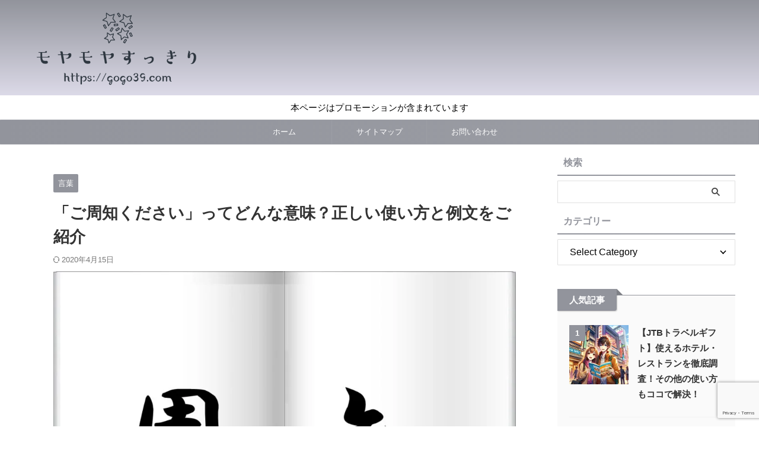

--- FILE ---
content_type: text/html; charset=utf-8
request_url: https://www.google.com/recaptcha/api2/anchor?ar=1&k=6LeZppMpAAAAAB6gCi4NWEoXELs5T5NoWVmddSPX&co=aHR0cHM6Ly9nb2dvMzkuY29tOjQ0Mw..&hl=en&v=PoyoqOPhxBO7pBk68S4YbpHZ&size=invisible&anchor-ms=20000&execute-ms=30000&cb=jox14qnzsuop
body_size: 48608
content:
<!DOCTYPE HTML><html dir="ltr" lang="en"><head><meta http-equiv="Content-Type" content="text/html; charset=UTF-8">
<meta http-equiv="X-UA-Compatible" content="IE=edge">
<title>reCAPTCHA</title>
<style type="text/css">
/* cyrillic-ext */
@font-face {
  font-family: 'Roboto';
  font-style: normal;
  font-weight: 400;
  font-stretch: 100%;
  src: url(//fonts.gstatic.com/s/roboto/v48/KFO7CnqEu92Fr1ME7kSn66aGLdTylUAMa3GUBHMdazTgWw.woff2) format('woff2');
  unicode-range: U+0460-052F, U+1C80-1C8A, U+20B4, U+2DE0-2DFF, U+A640-A69F, U+FE2E-FE2F;
}
/* cyrillic */
@font-face {
  font-family: 'Roboto';
  font-style: normal;
  font-weight: 400;
  font-stretch: 100%;
  src: url(//fonts.gstatic.com/s/roboto/v48/KFO7CnqEu92Fr1ME7kSn66aGLdTylUAMa3iUBHMdazTgWw.woff2) format('woff2');
  unicode-range: U+0301, U+0400-045F, U+0490-0491, U+04B0-04B1, U+2116;
}
/* greek-ext */
@font-face {
  font-family: 'Roboto';
  font-style: normal;
  font-weight: 400;
  font-stretch: 100%;
  src: url(//fonts.gstatic.com/s/roboto/v48/KFO7CnqEu92Fr1ME7kSn66aGLdTylUAMa3CUBHMdazTgWw.woff2) format('woff2');
  unicode-range: U+1F00-1FFF;
}
/* greek */
@font-face {
  font-family: 'Roboto';
  font-style: normal;
  font-weight: 400;
  font-stretch: 100%;
  src: url(//fonts.gstatic.com/s/roboto/v48/KFO7CnqEu92Fr1ME7kSn66aGLdTylUAMa3-UBHMdazTgWw.woff2) format('woff2');
  unicode-range: U+0370-0377, U+037A-037F, U+0384-038A, U+038C, U+038E-03A1, U+03A3-03FF;
}
/* math */
@font-face {
  font-family: 'Roboto';
  font-style: normal;
  font-weight: 400;
  font-stretch: 100%;
  src: url(//fonts.gstatic.com/s/roboto/v48/KFO7CnqEu92Fr1ME7kSn66aGLdTylUAMawCUBHMdazTgWw.woff2) format('woff2');
  unicode-range: U+0302-0303, U+0305, U+0307-0308, U+0310, U+0312, U+0315, U+031A, U+0326-0327, U+032C, U+032F-0330, U+0332-0333, U+0338, U+033A, U+0346, U+034D, U+0391-03A1, U+03A3-03A9, U+03B1-03C9, U+03D1, U+03D5-03D6, U+03F0-03F1, U+03F4-03F5, U+2016-2017, U+2034-2038, U+203C, U+2040, U+2043, U+2047, U+2050, U+2057, U+205F, U+2070-2071, U+2074-208E, U+2090-209C, U+20D0-20DC, U+20E1, U+20E5-20EF, U+2100-2112, U+2114-2115, U+2117-2121, U+2123-214F, U+2190, U+2192, U+2194-21AE, U+21B0-21E5, U+21F1-21F2, U+21F4-2211, U+2213-2214, U+2216-22FF, U+2308-230B, U+2310, U+2319, U+231C-2321, U+2336-237A, U+237C, U+2395, U+239B-23B7, U+23D0, U+23DC-23E1, U+2474-2475, U+25AF, U+25B3, U+25B7, U+25BD, U+25C1, U+25CA, U+25CC, U+25FB, U+266D-266F, U+27C0-27FF, U+2900-2AFF, U+2B0E-2B11, U+2B30-2B4C, U+2BFE, U+3030, U+FF5B, U+FF5D, U+1D400-1D7FF, U+1EE00-1EEFF;
}
/* symbols */
@font-face {
  font-family: 'Roboto';
  font-style: normal;
  font-weight: 400;
  font-stretch: 100%;
  src: url(//fonts.gstatic.com/s/roboto/v48/KFO7CnqEu92Fr1ME7kSn66aGLdTylUAMaxKUBHMdazTgWw.woff2) format('woff2');
  unicode-range: U+0001-000C, U+000E-001F, U+007F-009F, U+20DD-20E0, U+20E2-20E4, U+2150-218F, U+2190, U+2192, U+2194-2199, U+21AF, U+21E6-21F0, U+21F3, U+2218-2219, U+2299, U+22C4-22C6, U+2300-243F, U+2440-244A, U+2460-24FF, U+25A0-27BF, U+2800-28FF, U+2921-2922, U+2981, U+29BF, U+29EB, U+2B00-2BFF, U+4DC0-4DFF, U+FFF9-FFFB, U+10140-1018E, U+10190-1019C, U+101A0, U+101D0-101FD, U+102E0-102FB, U+10E60-10E7E, U+1D2C0-1D2D3, U+1D2E0-1D37F, U+1F000-1F0FF, U+1F100-1F1AD, U+1F1E6-1F1FF, U+1F30D-1F30F, U+1F315, U+1F31C, U+1F31E, U+1F320-1F32C, U+1F336, U+1F378, U+1F37D, U+1F382, U+1F393-1F39F, U+1F3A7-1F3A8, U+1F3AC-1F3AF, U+1F3C2, U+1F3C4-1F3C6, U+1F3CA-1F3CE, U+1F3D4-1F3E0, U+1F3ED, U+1F3F1-1F3F3, U+1F3F5-1F3F7, U+1F408, U+1F415, U+1F41F, U+1F426, U+1F43F, U+1F441-1F442, U+1F444, U+1F446-1F449, U+1F44C-1F44E, U+1F453, U+1F46A, U+1F47D, U+1F4A3, U+1F4B0, U+1F4B3, U+1F4B9, U+1F4BB, U+1F4BF, U+1F4C8-1F4CB, U+1F4D6, U+1F4DA, U+1F4DF, U+1F4E3-1F4E6, U+1F4EA-1F4ED, U+1F4F7, U+1F4F9-1F4FB, U+1F4FD-1F4FE, U+1F503, U+1F507-1F50B, U+1F50D, U+1F512-1F513, U+1F53E-1F54A, U+1F54F-1F5FA, U+1F610, U+1F650-1F67F, U+1F687, U+1F68D, U+1F691, U+1F694, U+1F698, U+1F6AD, U+1F6B2, U+1F6B9-1F6BA, U+1F6BC, U+1F6C6-1F6CF, U+1F6D3-1F6D7, U+1F6E0-1F6EA, U+1F6F0-1F6F3, U+1F6F7-1F6FC, U+1F700-1F7FF, U+1F800-1F80B, U+1F810-1F847, U+1F850-1F859, U+1F860-1F887, U+1F890-1F8AD, U+1F8B0-1F8BB, U+1F8C0-1F8C1, U+1F900-1F90B, U+1F93B, U+1F946, U+1F984, U+1F996, U+1F9E9, U+1FA00-1FA6F, U+1FA70-1FA7C, U+1FA80-1FA89, U+1FA8F-1FAC6, U+1FACE-1FADC, U+1FADF-1FAE9, U+1FAF0-1FAF8, U+1FB00-1FBFF;
}
/* vietnamese */
@font-face {
  font-family: 'Roboto';
  font-style: normal;
  font-weight: 400;
  font-stretch: 100%;
  src: url(//fonts.gstatic.com/s/roboto/v48/KFO7CnqEu92Fr1ME7kSn66aGLdTylUAMa3OUBHMdazTgWw.woff2) format('woff2');
  unicode-range: U+0102-0103, U+0110-0111, U+0128-0129, U+0168-0169, U+01A0-01A1, U+01AF-01B0, U+0300-0301, U+0303-0304, U+0308-0309, U+0323, U+0329, U+1EA0-1EF9, U+20AB;
}
/* latin-ext */
@font-face {
  font-family: 'Roboto';
  font-style: normal;
  font-weight: 400;
  font-stretch: 100%;
  src: url(//fonts.gstatic.com/s/roboto/v48/KFO7CnqEu92Fr1ME7kSn66aGLdTylUAMa3KUBHMdazTgWw.woff2) format('woff2');
  unicode-range: U+0100-02BA, U+02BD-02C5, U+02C7-02CC, U+02CE-02D7, U+02DD-02FF, U+0304, U+0308, U+0329, U+1D00-1DBF, U+1E00-1E9F, U+1EF2-1EFF, U+2020, U+20A0-20AB, U+20AD-20C0, U+2113, U+2C60-2C7F, U+A720-A7FF;
}
/* latin */
@font-face {
  font-family: 'Roboto';
  font-style: normal;
  font-weight: 400;
  font-stretch: 100%;
  src: url(//fonts.gstatic.com/s/roboto/v48/KFO7CnqEu92Fr1ME7kSn66aGLdTylUAMa3yUBHMdazQ.woff2) format('woff2');
  unicode-range: U+0000-00FF, U+0131, U+0152-0153, U+02BB-02BC, U+02C6, U+02DA, U+02DC, U+0304, U+0308, U+0329, U+2000-206F, U+20AC, U+2122, U+2191, U+2193, U+2212, U+2215, U+FEFF, U+FFFD;
}
/* cyrillic-ext */
@font-face {
  font-family: 'Roboto';
  font-style: normal;
  font-weight: 500;
  font-stretch: 100%;
  src: url(//fonts.gstatic.com/s/roboto/v48/KFO7CnqEu92Fr1ME7kSn66aGLdTylUAMa3GUBHMdazTgWw.woff2) format('woff2');
  unicode-range: U+0460-052F, U+1C80-1C8A, U+20B4, U+2DE0-2DFF, U+A640-A69F, U+FE2E-FE2F;
}
/* cyrillic */
@font-face {
  font-family: 'Roboto';
  font-style: normal;
  font-weight: 500;
  font-stretch: 100%;
  src: url(//fonts.gstatic.com/s/roboto/v48/KFO7CnqEu92Fr1ME7kSn66aGLdTylUAMa3iUBHMdazTgWw.woff2) format('woff2');
  unicode-range: U+0301, U+0400-045F, U+0490-0491, U+04B0-04B1, U+2116;
}
/* greek-ext */
@font-face {
  font-family: 'Roboto';
  font-style: normal;
  font-weight: 500;
  font-stretch: 100%;
  src: url(//fonts.gstatic.com/s/roboto/v48/KFO7CnqEu92Fr1ME7kSn66aGLdTylUAMa3CUBHMdazTgWw.woff2) format('woff2');
  unicode-range: U+1F00-1FFF;
}
/* greek */
@font-face {
  font-family: 'Roboto';
  font-style: normal;
  font-weight: 500;
  font-stretch: 100%;
  src: url(//fonts.gstatic.com/s/roboto/v48/KFO7CnqEu92Fr1ME7kSn66aGLdTylUAMa3-UBHMdazTgWw.woff2) format('woff2');
  unicode-range: U+0370-0377, U+037A-037F, U+0384-038A, U+038C, U+038E-03A1, U+03A3-03FF;
}
/* math */
@font-face {
  font-family: 'Roboto';
  font-style: normal;
  font-weight: 500;
  font-stretch: 100%;
  src: url(//fonts.gstatic.com/s/roboto/v48/KFO7CnqEu92Fr1ME7kSn66aGLdTylUAMawCUBHMdazTgWw.woff2) format('woff2');
  unicode-range: U+0302-0303, U+0305, U+0307-0308, U+0310, U+0312, U+0315, U+031A, U+0326-0327, U+032C, U+032F-0330, U+0332-0333, U+0338, U+033A, U+0346, U+034D, U+0391-03A1, U+03A3-03A9, U+03B1-03C9, U+03D1, U+03D5-03D6, U+03F0-03F1, U+03F4-03F5, U+2016-2017, U+2034-2038, U+203C, U+2040, U+2043, U+2047, U+2050, U+2057, U+205F, U+2070-2071, U+2074-208E, U+2090-209C, U+20D0-20DC, U+20E1, U+20E5-20EF, U+2100-2112, U+2114-2115, U+2117-2121, U+2123-214F, U+2190, U+2192, U+2194-21AE, U+21B0-21E5, U+21F1-21F2, U+21F4-2211, U+2213-2214, U+2216-22FF, U+2308-230B, U+2310, U+2319, U+231C-2321, U+2336-237A, U+237C, U+2395, U+239B-23B7, U+23D0, U+23DC-23E1, U+2474-2475, U+25AF, U+25B3, U+25B7, U+25BD, U+25C1, U+25CA, U+25CC, U+25FB, U+266D-266F, U+27C0-27FF, U+2900-2AFF, U+2B0E-2B11, U+2B30-2B4C, U+2BFE, U+3030, U+FF5B, U+FF5D, U+1D400-1D7FF, U+1EE00-1EEFF;
}
/* symbols */
@font-face {
  font-family: 'Roboto';
  font-style: normal;
  font-weight: 500;
  font-stretch: 100%;
  src: url(//fonts.gstatic.com/s/roboto/v48/KFO7CnqEu92Fr1ME7kSn66aGLdTylUAMaxKUBHMdazTgWw.woff2) format('woff2');
  unicode-range: U+0001-000C, U+000E-001F, U+007F-009F, U+20DD-20E0, U+20E2-20E4, U+2150-218F, U+2190, U+2192, U+2194-2199, U+21AF, U+21E6-21F0, U+21F3, U+2218-2219, U+2299, U+22C4-22C6, U+2300-243F, U+2440-244A, U+2460-24FF, U+25A0-27BF, U+2800-28FF, U+2921-2922, U+2981, U+29BF, U+29EB, U+2B00-2BFF, U+4DC0-4DFF, U+FFF9-FFFB, U+10140-1018E, U+10190-1019C, U+101A0, U+101D0-101FD, U+102E0-102FB, U+10E60-10E7E, U+1D2C0-1D2D3, U+1D2E0-1D37F, U+1F000-1F0FF, U+1F100-1F1AD, U+1F1E6-1F1FF, U+1F30D-1F30F, U+1F315, U+1F31C, U+1F31E, U+1F320-1F32C, U+1F336, U+1F378, U+1F37D, U+1F382, U+1F393-1F39F, U+1F3A7-1F3A8, U+1F3AC-1F3AF, U+1F3C2, U+1F3C4-1F3C6, U+1F3CA-1F3CE, U+1F3D4-1F3E0, U+1F3ED, U+1F3F1-1F3F3, U+1F3F5-1F3F7, U+1F408, U+1F415, U+1F41F, U+1F426, U+1F43F, U+1F441-1F442, U+1F444, U+1F446-1F449, U+1F44C-1F44E, U+1F453, U+1F46A, U+1F47D, U+1F4A3, U+1F4B0, U+1F4B3, U+1F4B9, U+1F4BB, U+1F4BF, U+1F4C8-1F4CB, U+1F4D6, U+1F4DA, U+1F4DF, U+1F4E3-1F4E6, U+1F4EA-1F4ED, U+1F4F7, U+1F4F9-1F4FB, U+1F4FD-1F4FE, U+1F503, U+1F507-1F50B, U+1F50D, U+1F512-1F513, U+1F53E-1F54A, U+1F54F-1F5FA, U+1F610, U+1F650-1F67F, U+1F687, U+1F68D, U+1F691, U+1F694, U+1F698, U+1F6AD, U+1F6B2, U+1F6B9-1F6BA, U+1F6BC, U+1F6C6-1F6CF, U+1F6D3-1F6D7, U+1F6E0-1F6EA, U+1F6F0-1F6F3, U+1F6F7-1F6FC, U+1F700-1F7FF, U+1F800-1F80B, U+1F810-1F847, U+1F850-1F859, U+1F860-1F887, U+1F890-1F8AD, U+1F8B0-1F8BB, U+1F8C0-1F8C1, U+1F900-1F90B, U+1F93B, U+1F946, U+1F984, U+1F996, U+1F9E9, U+1FA00-1FA6F, U+1FA70-1FA7C, U+1FA80-1FA89, U+1FA8F-1FAC6, U+1FACE-1FADC, U+1FADF-1FAE9, U+1FAF0-1FAF8, U+1FB00-1FBFF;
}
/* vietnamese */
@font-face {
  font-family: 'Roboto';
  font-style: normal;
  font-weight: 500;
  font-stretch: 100%;
  src: url(//fonts.gstatic.com/s/roboto/v48/KFO7CnqEu92Fr1ME7kSn66aGLdTylUAMa3OUBHMdazTgWw.woff2) format('woff2');
  unicode-range: U+0102-0103, U+0110-0111, U+0128-0129, U+0168-0169, U+01A0-01A1, U+01AF-01B0, U+0300-0301, U+0303-0304, U+0308-0309, U+0323, U+0329, U+1EA0-1EF9, U+20AB;
}
/* latin-ext */
@font-face {
  font-family: 'Roboto';
  font-style: normal;
  font-weight: 500;
  font-stretch: 100%;
  src: url(//fonts.gstatic.com/s/roboto/v48/KFO7CnqEu92Fr1ME7kSn66aGLdTylUAMa3KUBHMdazTgWw.woff2) format('woff2');
  unicode-range: U+0100-02BA, U+02BD-02C5, U+02C7-02CC, U+02CE-02D7, U+02DD-02FF, U+0304, U+0308, U+0329, U+1D00-1DBF, U+1E00-1E9F, U+1EF2-1EFF, U+2020, U+20A0-20AB, U+20AD-20C0, U+2113, U+2C60-2C7F, U+A720-A7FF;
}
/* latin */
@font-face {
  font-family: 'Roboto';
  font-style: normal;
  font-weight: 500;
  font-stretch: 100%;
  src: url(//fonts.gstatic.com/s/roboto/v48/KFO7CnqEu92Fr1ME7kSn66aGLdTylUAMa3yUBHMdazQ.woff2) format('woff2');
  unicode-range: U+0000-00FF, U+0131, U+0152-0153, U+02BB-02BC, U+02C6, U+02DA, U+02DC, U+0304, U+0308, U+0329, U+2000-206F, U+20AC, U+2122, U+2191, U+2193, U+2212, U+2215, U+FEFF, U+FFFD;
}
/* cyrillic-ext */
@font-face {
  font-family: 'Roboto';
  font-style: normal;
  font-weight: 900;
  font-stretch: 100%;
  src: url(//fonts.gstatic.com/s/roboto/v48/KFO7CnqEu92Fr1ME7kSn66aGLdTylUAMa3GUBHMdazTgWw.woff2) format('woff2');
  unicode-range: U+0460-052F, U+1C80-1C8A, U+20B4, U+2DE0-2DFF, U+A640-A69F, U+FE2E-FE2F;
}
/* cyrillic */
@font-face {
  font-family: 'Roboto';
  font-style: normal;
  font-weight: 900;
  font-stretch: 100%;
  src: url(//fonts.gstatic.com/s/roboto/v48/KFO7CnqEu92Fr1ME7kSn66aGLdTylUAMa3iUBHMdazTgWw.woff2) format('woff2');
  unicode-range: U+0301, U+0400-045F, U+0490-0491, U+04B0-04B1, U+2116;
}
/* greek-ext */
@font-face {
  font-family: 'Roboto';
  font-style: normal;
  font-weight: 900;
  font-stretch: 100%;
  src: url(//fonts.gstatic.com/s/roboto/v48/KFO7CnqEu92Fr1ME7kSn66aGLdTylUAMa3CUBHMdazTgWw.woff2) format('woff2');
  unicode-range: U+1F00-1FFF;
}
/* greek */
@font-face {
  font-family: 'Roboto';
  font-style: normal;
  font-weight: 900;
  font-stretch: 100%;
  src: url(//fonts.gstatic.com/s/roboto/v48/KFO7CnqEu92Fr1ME7kSn66aGLdTylUAMa3-UBHMdazTgWw.woff2) format('woff2');
  unicode-range: U+0370-0377, U+037A-037F, U+0384-038A, U+038C, U+038E-03A1, U+03A3-03FF;
}
/* math */
@font-face {
  font-family: 'Roboto';
  font-style: normal;
  font-weight: 900;
  font-stretch: 100%;
  src: url(//fonts.gstatic.com/s/roboto/v48/KFO7CnqEu92Fr1ME7kSn66aGLdTylUAMawCUBHMdazTgWw.woff2) format('woff2');
  unicode-range: U+0302-0303, U+0305, U+0307-0308, U+0310, U+0312, U+0315, U+031A, U+0326-0327, U+032C, U+032F-0330, U+0332-0333, U+0338, U+033A, U+0346, U+034D, U+0391-03A1, U+03A3-03A9, U+03B1-03C9, U+03D1, U+03D5-03D6, U+03F0-03F1, U+03F4-03F5, U+2016-2017, U+2034-2038, U+203C, U+2040, U+2043, U+2047, U+2050, U+2057, U+205F, U+2070-2071, U+2074-208E, U+2090-209C, U+20D0-20DC, U+20E1, U+20E5-20EF, U+2100-2112, U+2114-2115, U+2117-2121, U+2123-214F, U+2190, U+2192, U+2194-21AE, U+21B0-21E5, U+21F1-21F2, U+21F4-2211, U+2213-2214, U+2216-22FF, U+2308-230B, U+2310, U+2319, U+231C-2321, U+2336-237A, U+237C, U+2395, U+239B-23B7, U+23D0, U+23DC-23E1, U+2474-2475, U+25AF, U+25B3, U+25B7, U+25BD, U+25C1, U+25CA, U+25CC, U+25FB, U+266D-266F, U+27C0-27FF, U+2900-2AFF, U+2B0E-2B11, U+2B30-2B4C, U+2BFE, U+3030, U+FF5B, U+FF5D, U+1D400-1D7FF, U+1EE00-1EEFF;
}
/* symbols */
@font-face {
  font-family: 'Roboto';
  font-style: normal;
  font-weight: 900;
  font-stretch: 100%;
  src: url(//fonts.gstatic.com/s/roboto/v48/KFO7CnqEu92Fr1ME7kSn66aGLdTylUAMaxKUBHMdazTgWw.woff2) format('woff2');
  unicode-range: U+0001-000C, U+000E-001F, U+007F-009F, U+20DD-20E0, U+20E2-20E4, U+2150-218F, U+2190, U+2192, U+2194-2199, U+21AF, U+21E6-21F0, U+21F3, U+2218-2219, U+2299, U+22C4-22C6, U+2300-243F, U+2440-244A, U+2460-24FF, U+25A0-27BF, U+2800-28FF, U+2921-2922, U+2981, U+29BF, U+29EB, U+2B00-2BFF, U+4DC0-4DFF, U+FFF9-FFFB, U+10140-1018E, U+10190-1019C, U+101A0, U+101D0-101FD, U+102E0-102FB, U+10E60-10E7E, U+1D2C0-1D2D3, U+1D2E0-1D37F, U+1F000-1F0FF, U+1F100-1F1AD, U+1F1E6-1F1FF, U+1F30D-1F30F, U+1F315, U+1F31C, U+1F31E, U+1F320-1F32C, U+1F336, U+1F378, U+1F37D, U+1F382, U+1F393-1F39F, U+1F3A7-1F3A8, U+1F3AC-1F3AF, U+1F3C2, U+1F3C4-1F3C6, U+1F3CA-1F3CE, U+1F3D4-1F3E0, U+1F3ED, U+1F3F1-1F3F3, U+1F3F5-1F3F7, U+1F408, U+1F415, U+1F41F, U+1F426, U+1F43F, U+1F441-1F442, U+1F444, U+1F446-1F449, U+1F44C-1F44E, U+1F453, U+1F46A, U+1F47D, U+1F4A3, U+1F4B0, U+1F4B3, U+1F4B9, U+1F4BB, U+1F4BF, U+1F4C8-1F4CB, U+1F4D6, U+1F4DA, U+1F4DF, U+1F4E3-1F4E6, U+1F4EA-1F4ED, U+1F4F7, U+1F4F9-1F4FB, U+1F4FD-1F4FE, U+1F503, U+1F507-1F50B, U+1F50D, U+1F512-1F513, U+1F53E-1F54A, U+1F54F-1F5FA, U+1F610, U+1F650-1F67F, U+1F687, U+1F68D, U+1F691, U+1F694, U+1F698, U+1F6AD, U+1F6B2, U+1F6B9-1F6BA, U+1F6BC, U+1F6C6-1F6CF, U+1F6D3-1F6D7, U+1F6E0-1F6EA, U+1F6F0-1F6F3, U+1F6F7-1F6FC, U+1F700-1F7FF, U+1F800-1F80B, U+1F810-1F847, U+1F850-1F859, U+1F860-1F887, U+1F890-1F8AD, U+1F8B0-1F8BB, U+1F8C0-1F8C1, U+1F900-1F90B, U+1F93B, U+1F946, U+1F984, U+1F996, U+1F9E9, U+1FA00-1FA6F, U+1FA70-1FA7C, U+1FA80-1FA89, U+1FA8F-1FAC6, U+1FACE-1FADC, U+1FADF-1FAE9, U+1FAF0-1FAF8, U+1FB00-1FBFF;
}
/* vietnamese */
@font-face {
  font-family: 'Roboto';
  font-style: normal;
  font-weight: 900;
  font-stretch: 100%;
  src: url(//fonts.gstatic.com/s/roboto/v48/KFO7CnqEu92Fr1ME7kSn66aGLdTylUAMa3OUBHMdazTgWw.woff2) format('woff2');
  unicode-range: U+0102-0103, U+0110-0111, U+0128-0129, U+0168-0169, U+01A0-01A1, U+01AF-01B0, U+0300-0301, U+0303-0304, U+0308-0309, U+0323, U+0329, U+1EA0-1EF9, U+20AB;
}
/* latin-ext */
@font-face {
  font-family: 'Roboto';
  font-style: normal;
  font-weight: 900;
  font-stretch: 100%;
  src: url(//fonts.gstatic.com/s/roboto/v48/KFO7CnqEu92Fr1ME7kSn66aGLdTylUAMa3KUBHMdazTgWw.woff2) format('woff2');
  unicode-range: U+0100-02BA, U+02BD-02C5, U+02C7-02CC, U+02CE-02D7, U+02DD-02FF, U+0304, U+0308, U+0329, U+1D00-1DBF, U+1E00-1E9F, U+1EF2-1EFF, U+2020, U+20A0-20AB, U+20AD-20C0, U+2113, U+2C60-2C7F, U+A720-A7FF;
}
/* latin */
@font-face {
  font-family: 'Roboto';
  font-style: normal;
  font-weight: 900;
  font-stretch: 100%;
  src: url(//fonts.gstatic.com/s/roboto/v48/KFO7CnqEu92Fr1ME7kSn66aGLdTylUAMa3yUBHMdazQ.woff2) format('woff2');
  unicode-range: U+0000-00FF, U+0131, U+0152-0153, U+02BB-02BC, U+02C6, U+02DA, U+02DC, U+0304, U+0308, U+0329, U+2000-206F, U+20AC, U+2122, U+2191, U+2193, U+2212, U+2215, U+FEFF, U+FFFD;
}

</style>
<link rel="stylesheet" type="text/css" href="https://www.gstatic.com/recaptcha/releases/PoyoqOPhxBO7pBk68S4YbpHZ/styles__ltr.css">
<script nonce="cQJti4Q5E23KfMBQ2rm_bw" type="text/javascript">window['__recaptcha_api'] = 'https://www.google.com/recaptcha/api2/';</script>
<script type="text/javascript" src="https://www.gstatic.com/recaptcha/releases/PoyoqOPhxBO7pBk68S4YbpHZ/recaptcha__en.js" nonce="cQJti4Q5E23KfMBQ2rm_bw">
      
    </script></head>
<body><div id="rc-anchor-alert" class="rc-anchor-alert"></div>
<input type="hidden" id="recaptcha-token" value="[base64]">
<script type="text/javascript" nonce="cQJti4Q5E23KfMBQ2rm_bw">
      recaptcha.anchor.Main.init("[\x22ainput\x22,[\x22bgdata\x22,\x22\x22,\[base64]/[base64]/[base64]/ZyhXLGgpOnEoW04sMjEsbF0sVywwKSxoKSxmYWxzZSxmYWxzZSl9Y2F0Y2goayl7RygzNTgsVyk/[base64]/[base64]/[base64]/[base64]/[base64]/[base64]/[base64]/bmV3IEJbT10oRFswXSk6dz09Mj9uZXcgQltPXShEWzBdLERbMV0pOnc9PTM/bmV3IEJbT10oRFswXSxEWzFdLERbMl0pOnc9PTQ/[base64]/[base64]/[base64]/[base64]/[base64]\\u003d\x22,\[base64]\\u003d\x22,\[base64]/DgVLDmcO+TMKSBn8Rw4vCtcOYHEEzY8KWTCkWwosKwroJwrwHSsO0N0DCscKtw4UuVsKvWQ1gw6EowqPCvxN2bcOgA2zCr8KdOnzCtcOQHCZDwqFEw5s0Y8K5w5DCtsO3LMOUSTcLw4/Dp8OBw70+JsKUwp4Zw4/DsC52ZsODeyHDnsOxfTnDpnfCpWvCscKpwrfCl8KjEDDChcOPOwcrwpU8Axl1w6EJdV/CnxDDiDgxO8OxScKVw6DDlG/[base64]/ChcO0b03Dt28lwpNGwp5zwpQnwpAzwp8ZZWzDs3/DtsOTCR0sIBDCscK2wqk4OV3CrcOrTCnCqTnDvMKqM8KzH8K6GMOJw5dKwrvDs13CtgzDuBMbw6rCpcKFaRxiw7hwesODQMOcw6J/F8O8J09xanNNwqwuCwvCvhDCoMOmU3fDu8OxwpHDhsKaJxkywrjCnMOew5PCqVfChC8QbghXPsKkP8O5McOrd8KYwoQRwp3CgcOtIsKJUB3DnRM5wq45aMKOwpzDssKZwqUwwpN+JG7CuVnCgjrDrWHCpR9BwrwJHTc9MGVow5oVRsKCwrXDul3Ct8OIHnrDiA/CjRPCk11Wck8xQSkhw41WE8KwUsOlw55VT2HCs8OZw5vDpQXCuMOfZRtBLjfDv8KfwqkUw6Q+wrvDknlDc8KODcKWUU3CrHo4wrLDjsO+wpMRwqdKXcOzw45Jw7MOwoEVd8Khw6/DqMKeA8KuIE/Csxtbwp3CgRjDgsK9w41ONcKpw5jCszcqEn7DpxJ3E2nDqE1Hw5/Cv8O/w7RJYDskMMKZwpjDl8OkbsKbw6x/wocTS8OuwooYSMKZJnVlDWhvw5TCmsO5wpTCmsKnHB0pwoYLc8KuRRLClV3CkMK6wqsgW1gBwpNNw5pRT8OiG8Obw5odfVo8Vx7Ci8OUWcKfc8KRTMOSw6MSwognwqPCvMKAw5gcO1jDj8Khw78NOFXDusO2w5jCocODw5pNwoNhcXrDgy/CjRXChcODw6HCmlAlcsKlwrXDsk5QGwHCqQ4Two9NJMK9eH5/ZmzDnzVww4p9w43DtxvDrWk+wrxqBlHCnlfCosO3wrZ+RXHDlsKsw6/CgMKiw7RiRsO/SAfDoMOmLyhfw5E4fzc1TcOqHcKKAFHDnBYSblTCgkV8w7kHEEzDoMOREsOmwq/DgWDCoMO/w53CgcOhAgs/wojCpcKYwpJXwoonLcKlLsOFVMOiw4BYwqLDjhzCtsKxDBnCrFjCj8K3SjDDsMOKR8OQw7zCqcO0woFwwoZBU3TDpsOyDBUmwqTCoSLCiHLDqXkIOwF/wq7DgHwcNk7Dv1jCkMOPcDJnw5V6CDoLVsKLe8OIOlvCpVXDlsOpw4g5wrwHR15cw7YZw5PCuALCqFwcGsKWfX8xw4FNYcKDbMOkw4TCt3Fiw6NWw5vCp0DCiErDhsO8L1XDuH/CtjNjwrwrChHDt8OMw44KHcKWw5/DhEXDq1bCuDwseMOxecK+asOFOn1wDWBvwqEEw47DsRAHBMOWwr3DgMKdwpoaUMKeJsKpwrQTw5c6UMKGwqHDmzXDqD/[base64]/DuyVxdFoPw41+wpJERsOrLU/Cq2nCncO3wq/CpClbw5rDrMKpw77CkMOyXMOZVUbCu8Kawr7CncOuw6VmwpLCqx4qbGF9w7jDo8KUHysRPsKcw5dnW1bCqMOAME7ChlNhwocdwrFmw4J/HiEgw4HDg8KadBHDlz4awrvCtDtjcMK7w5zCvsKDw6lNw6ZQfcOvJlHCvRLDsWESOMK6woAyw63DoC5Pw4hjYcK6w5TCmMKiMGDDvH1Qwr/CpGdFwpRRRnLDjAXDgMKuw7fCk0TCgBjDtiFRXMKHwr7CosK2w6bChgwGw67DlMODWh/CucOAw57CssOqXjwbwqzCvyg2E3wnw7zDrcO8wqbCs15IAmzCkC3ClsKEBcKvQlxFw6HCsMKLU8OPw4h+w4o5wq7DknbClTwEHVDCg8KzWcK0woM2wpHDsFbDpXUvw43CmkbCssO0Jnw+RRQAeBvDlHNtw6nDkUrDtMOuw7/DkxbDgcOLf8KnwofCmsObH8OIdATDtCwOeMOvWGHDrsOmVsKaGsK2w4/DncK7wrkmwqHCiGzCsxlxVFVMSkXDjHfDvcO/ccO1w4vCrsKTwpDCjMOWwrt1el0JJ0AqXVpdY8OFwonCiA7DmQkIwrh/w7vCh8Kxw74AwqPCscKBRysVw59SdMKOWwLDv8OkG8KFeD5Lw47DtyfDncKLaWsUD8OowqXClCsWwqPCp8O0w4MHwrvCil1dSsKAasKWQV/DqMKhBkxPwrBFeMOJMhjDmCBSwq0fw7A3woprGSnCmA3Cp03DgQ/DnFPDv8ODUyZtKiA9wqLDlVc0w6HChcOew7AOwqHDt8OGeHwvw4dCwphpWsKhJ3jCimTCsMKZS01ANUzDl8O9VDnCs3k3wps8w4I5PBQXEFfCoMKBVHvCtMKnZ8KpbMK/woZUb8KaFQdAw5fDhX/[base64]/CjHkrJcKuwqBzSMO+EsKEwoLDv1wxw7fCnsKhwo1iw70bQ8ONwq/CnQzCmMKhwpDDlMOJYcKSSAvDiArCgDvClcKLwoPCpcO4w4dMwoA7w7PDs37CscOwwq7Dm3HDjsK7YWo+wpkIwp9mCsK8wqA9JsKxwrfDogLDqVHDgBgmwpBqwrHDhE/[base64]/CtiViZ0/DljvCmsOlw6NgwqXCjzPDszgUwqXCl8K7w6nCqTQbwrXDtFjDg8OgcsO3w5nCnsKow6XCnhE/wqhJw47CsMO2GsKXwrbCmT8wO1ByTMKuwo5CXyExwoddYsKew6/CosOQJAvDiMOiacKaRcOEOEotwpbDt8KwekfClMKyKmTCusKXZcKYwqgaZifCpsK/wpDDn8OwU8K1w4c6w5p+DCsUN3Znw43CicOsY3BtGMKtw5DCtsKowo5+wpzDoHw2IMK6w75wMBbCnMKcw7zCgVfDmhrDn8KowqlOeT9dw49cw4/CjsKlw7F5wpnDkwgXwrnCrMOyHHVZwpNJw6kjw5wGwowrDMOBw7V/[base64]/DjVLDp8Ofwq0mw49JwqHCtsOtT8OsWT3CrMKEwqcBw4BAw4RUw6IRw4EkwoQZw78GMkB/[base64]/DjXd2ZgvDh8OMGMKmwqxiD8K6IsKuTsK/woYleww5UzHCqcKxw7ttwrvCtcOUwqB0wrItwp9+QcKUw696BsKmw4YXL1fDnyFqPzDCsHvCjj0iw7/[base64]/DvRLCszrCt8OkwqjDlcOwan/DiyLDmcOGARVWw5XChkFhwrQ4QMKBMMOgXQl7wpphWMKwJFE1woEKwoPDu8KrOsO6XzvCpQDCtUDCtGzDrsOMw6/DkcOmwr55AsO8ITJFR18WPADCnl7CnhnClkHDtV8FBsKhKMKfwrPCp0fDo2TDusKbbzbDs8KGCcOuwr/[base64]/[base64]/[base64]/wolfw5hncMKmw59RO8KlGcOgwqDCvQYLw4LCmMO+TMOAw5hyG0BJwpJ9w5rDsMOuwpvClEvCssOiQEfDm8KowrTCr3Q/wpIOwqhKbcOIw5YcwrXDvCERY3pkwqnChhvCukI1w4E3wr7DqcOAOMKhwrZQw743UcKyw6Z7w6Alw5jDnnTClcKCw7JREipBw75wAyHDi3rDrHtqNUdNwqZDOmoFw5A/DsOrKMKtwp/[base64]/DgFbCrsOjw5fCgMKcJiYORcOcwpXCmzvDoMKKKDtfw74dwqDDnFPDr1lYCsO7w4XCu8OvJBrDlMKdRDHCscONShbCrcOGSV/CnGUuEsKFRcOYw4HCh8KCwp/CkXbDmMKAwohsWsO/w5ZZwrjCl3DCqi7DhcKiNgnCoxzCicO9MWnDocO/w6/[base64]/Dund9X8Knw7TCmMKYWsOLw7sjw48jwp7CjyFiw4RkPBNmVSxYLcKBO8OcwrdewqTDqsKywr9WAcKmwrtSLsOqw5YFICEewpRqw77Dp8OZF8OOw6HDo8Ojwr3CsMOpfhwxPRnDkhl6F8KOwqzCk2/[base64]/CkWoRMcOiw6fCrsKTVsK0UwjDo143w5ocwr/[base64]/Cs8OvwrZRw5nDtmvDt1EXSDo9w5XCl0PDkcOrw4/CmMKwWsOIw7ErPCNswpUvElpDODZNOsOrOA/[base64]/W8K7MFLDoz/CgCM1HHvDlF5gKMOYIgvDuMOgwq9OUnjChmLDsQTCscOeP8K2MMKtw7zDk8KCw7syLUs2woHCq8OaccObcBgnw4pDw6/DjCgJw6XCgsKhwo3CtsOvw4xKPVlzQsKVSMKQw5nCo8KMEEjDr8KJw5wjbcKBwrNxw7Ugw4/Ch8OOLsKqBVlvesKGUxTCt8K+BmU/woQKwr8uVsOJXsKXST9mw5gcw6rCtMK0Rj3Ch8KowrbCoyw/JcO9PTMjGMKLDH7CnMKjfsKiZ8OvMVjClXfCnsKiXQ0Ody8qwqQeSXByw6bCvlTDpGXDiA7CuTNXF8OlGVB4w5stwp/Cu8Otw7HDgsKoai9Vw7HDpQh9w7kza2dzfT7Dmz7Cl3HCv8OPw7EJw5bDgMO9w6dAHEsZVMO9wq/CjSbDqDnCtsOlOsKcwpfDmifCiMKZFMOUwp82LEE8U8KUwrZJL0DCqsOqEMOFwp/DtS4YASbCpih2wpJqw77CsCrCpSVEwpfCisKFwpUCwrTDrjVEBsKlXXs1wqN1HsK+dgXCn8KLYQnDs04FwpZuVsKhecOaw4FRK8KZajzCnE1UwrgPwpFjVD4Ta8K4bcKYwolkUsK/[base64]/CsyVNw6bCkMOww5DDncOdwr/ClMKtSsKzQMO1w4hLXcOvw68MAMOww7XCo8Kyf8Olw4sfc8K8wrE8wpHDlcKPUcORFVfDs10uYcKew6Ujwotdw4p1w5h4wp7Chyt5WMKQK8Oew5YHw4/Cq8ONDMKfNijDvcKTwo/Ck8K1wpthCMKnw7TCuyEDGsKNw605dXFGW8OEwohANyp3wpsIwpx0w4fDgMKlw4hRw4NWw7zCuRx4fsK6w4PCkcKnw4DDvxTChMKJHU8pwp0dCMKGwqt/EE7Ct2/CmU0fwpXDryfDhX7CpsKsYcOqwpRxwqvDnFfCsW/Dh8KDIQjDiMOBWsOcw6/DnXMpCH/CocKTTVvCojJAw5vDu8KQeWPDg8OhwqBawq0hEsOqJMK1U3TChW7CpDsIw5d8RGzDpsK1w7HCnMOgw4DCisKEw4kjwow7wrDCnsKew4LCo8K1woJ1w5PCm03DnE1Aw4fCqcKmwq3DqMKswqPDssKeGV3Cr8K2YX45IsKxCcKAOA/CvsKtw40cw4nCmcOVw4zDsUhQFcKoJ8Kvw6/Cj8KNakrCjh19wrLDisKgw67CnMKVwpkowoBbwpjCgMKRw4jDn8K2WcKgYg3CjMKSIcKKD1zDt8OjTUbDj8KfGkjCgsKMPcOWbsKXw48Mw6w8w6Bgw6jDqR/CosOnbsK2w4vDlgHDqC4eJ1bCrxs3KnjDmhTCuHDDngvDmMKTw5Vnw73CiMO6wpxxw4QtbCkmwoQ1ScOHVMOmZMKLwo8twrYjw5TChkzDssKEFMO9w6vClcOMwrxUXHfDrCbCocODw6XDpC8FMiFYwo5vU8Kyw7t/[base64]/[base64]/w5bChhbDssKDw7nDssK9MsORPcK3FHXDtj02dcKiwpPDk8KOwp/Cm8OYw5V1w75Cw7DCm8KudsKPwp/[base64]/[base64]/DsjnDuhHDvwAxacKDw6QsUMKtw5I0w63Ds8OqOEXDpsOmW1/ComPCs8OOEcOmw6LCp10xwqbCuMOpw5vDssK5wqLCvHMWN8Ocf3lbw7DClsK5wobDi8Oiw57DrsKFwrl0w4RbV8KRwqfCukJWBXQMw5xjVMKIw4TDkcK1w5p6w6XChsO/YcOXwqjCtsOyUCnDusKKw7gkw749w6BiVkgMwpFBNV4CBsKFenXDoGZ8JUQHwovDmsOnKMK4acOww75bwpVAw5DDpMKiwr/DrMKmESLDik7DixdEWRLCmMOpw6gJTC8Jw7HClEQCwrLDksKOc8OAw6wFw5BTwqBww4hcwr3Dk1rCnlDDjh/DkxvCshUoIMONEMKoa0vDs3zDji0KGsK+wrvCt8Kbw7otSsOpW8OrwqHCkMKaFlTDuMOtwqYswo9gw7TCtsONT1LCi8KOJcOdw6DCv8Kvwo8kwrJlBwHCmsK0f0vCnB/ClhUzSmsvZsKKw5PCgndlDkjDv8O/B8O7PsOvKmUVR14jUS7CgHDDq8KFw5zCmMK0wr5kw6LDqRTCpgHCt0HCrMOIw6TDg8OXwpcLwr19DgBXbHRRw7/Dh0DDnxrCgz/CnMKsPTt7alRqw5gKwqtUYcKjw5lhZnnCj8K7w6vCs8Klc8OXQ8Kew6vCmcKYwqbDjSzCj8OUwo3Dn8K0GEAOwrzCkMOvwpnDoCJKw6fDvcKgwoPClXwywr4EGMKfDGHDpsKmw498fMOmInrDsXB+FFxcTsKxw7ASADbDj2TCvSd9GkpoZR/DgsKqwqzCpXDDjAkWdCdVwr0mClAswrfCh8K1wqAbw4Z7w4fCicKywrsiwpgvwprDiT3CjBLCuMKZwrfDiDfCvWTDvsO/[base64]/SQ9BwpXDvsOQwqkVwqpJAAbDpMO/[base64]/CjsOAYcKJwoIkw5bDtWDDjgbCkSNzTHZlOcO5EUZ/wqnDoGhvb8OvwqlfHE3Dq09cwpcrw6pucifDrTsfw5LDo8KwwqdaGcKlw7oMVh3DgTF7Pw9Aw7vDscKjcCdvw6HDqsKCwrPCncOUM8ORw53Do8OCw7FHw4zCnMKtwpoew5HDqMO3wqbChEFcw6vCiUrDpsORNhvClSzDjU/Clx0WVsK4eU3DoTVlw49ww5lYwojDqUYUwoxYwovDtcKNw5wbwqbDo8KqNAlRD8KQW8O9QsKAwrfCl3DCgwjCgHwbwq/DsBHDgUE/EcKAw5jDrcO4w4LCu8OZwpjCssOXYcOcwrDDi0jCsS3DnsO5EcK0HcKyexdrw4vCkUrCsMOVDMO7c8KeJi11Q8OeT8O+exHDsB9bRMKVw7LDscOvw5/CvUYqw5sGw6UJw6ZbwoXCqzbCgD0WwojDgwTCgMOVdx0gwodywrYcwo0iHsKzwqwbNMKZwo/CoMKAdMKleS5yw6LCtsKaIBBQKGrDosKbwo3ChADDqRfCtcKSEAjDlsKJw5TCqBEWVcOrwq89YVg/WMOdwrTDpRHDjXczwq5JPsObbGZMwqXDpcOnSWIdRATDscKNKnnCiXDCgcKeacO/bWg3wqZ2dcKEwqbCq2A9EsOoM8OyA1bCpcOswo9Ow4nDjlzDncKFwqYfdy0awpPDr8KKwqdjw7dEPsOvZxBDwqbCkMK7Ek/CoSzClAx3acOSw4JGSMK/A0JTw43DmzZmTMK+DsOtwpHDosOlDcKYwpfDgkDCgsOHC28CLgQ7SWjDvDzDscKhKMKUGcKqf2fDv0AvbAogG8OVw60Vw5fDoQ5RDH9PLsOww7tremFEbyxZw6YLwq1pDyIEPcKpw4MMwpUyXGA4ClR+NxvCtMKLAH4OwrfCn8KuKMKgMVrDhx/DtxUZaS/DpsKHb8ONUMOYw77CjmvDoi1RwoPDnxDCucKAwo07c8OjwqxUwqM/w6LDtcOPwrLCkMKJOcOnbg0DPcOSA2o2OsKxwqHDpBrCrcO5wofDlMOfUTLCmwAWecK8NwHCh8K+J8OIQGHDpsOrY8ObG8KqwrvDuT0vw7cZwqLDisOfwrx9OwTDscOXw5wEEjBYw6hyD8OMGBPDl8OJSkN/w6/Ci34rbcOkVGvDlcOWw7HCsSvCvlfCssOTwrrCpkYjWsKyAELCoWTDgsKIw592wqvDiMKEwrEvMH/DhAA4woMCGMOTcHBtccKfwr9ybcO+wqLDsMOgOVDDuMKPw7fCthTDocKLw5DDv8KYw5kvwrhecFlGw4LCgxYBUMKSw7jDk8KbFsO7wpDDpMKxwpZEZFBjVMKLJMKCwp8/LcOOMsOjWcOrw5HDmHfCqkvCusK9wprCmcKewqNSfsOYw5HDjn8sCDPCiHkywqY/wpd9w5vCrgvCj8KEw6bDhmMIwoHCo8OufifCjcORwo9DwqjDtx1Ow7lRwqQPwq1nw77DqsOWasK1wocswp8EPsKSIsKFTy/[base64]/w7Uew77DsWXCnMOawqfDncKGwq0ORiDClDUvcsO4QsOtbcKuBcKpWcOXw6EdBjXDvcK/V8ODZCh1L8KJw6Azw43CjsK2wp8Uw5XDr8O5w5/DlE82Z2lKRhhVGAjDtcO4w7bCk8OKSAJUUxnCo8K+AlNKw6x5G39gw5Q6Vy10JMKfw4nCgCQfVsOYRsO1fMKIw5B0w4vDgQ5+woHDgsO/esOMPcKZPsKlwrAqWSLCv03ChMOpZMOPZg3Dm3kCEg9DwpUgw6zDnsKYw7VdVsKNwr1lw6PDhypxwoXCpyLDpcKIRAtVwqMlFn4Twq/[base64]/Dg8Ofw71ASBnCg03CnFk/woNdVMKLI8OZBUzDk8KNwp0Zw7diKVDCgxXDvsKpDSc1LB49d3HCgsKBw5M/w5zCjMK7wroCPSQzEU85R8ObMMKfw5hdf8ORw4RMwqhWwrjDtivDowjCpsKiR38Mw4HCsjV0w5jDmMKDw747w4N8HMKIwowxCsK1w4ICw6TDpcKRdsKuw6DCg8OOAMKzU8O4e8OJaiHCsC/ChSFXw6LDpQNAMSLCusOIN8Kww411wp5DRsO9wq3CqsKhTV7DuiJrw6vCrhLDgHVzwqJSw7nDjVkNbR0awoHDl1ptwp/Dm8Kkw4QLwrwZw67ClsK3djMCDRTDoGJSRcO6A8O9b03Ct8OxX09Jw5PDhsKOw7DCn3nDvsKMTl0Kw5FRwpjCgXvDgsO8w4HCgsKFwr3DhsKXwpJ1d8K2OXx9wrc3Uz5Nw7E/wpbCiMOGw6lLI8KAdsKZIMOcFm/CoRfDjBEJw5DCsMOxTiQ7VmjDjHU2G3zDjcK1SVTCrT/Dm1PDpXw5w6VxagzClsOpZ8KIw5TCusKww7bCjVInC8KpQmPDjsK7w6/Coh7Cih3DlMOFZcOFF8Kmw7RAwoPDrB1/EGl4w7t+w4xgOG91fURbw58aw75Uw67DmlsQW3HCnMKww5NQw4ksw73CkcK0wqbDh8KSSMOhTwF6w4pBwqEmw5wtw5kJwp7DshjCshPCu8Omw6h7GEplwrvDtsKmfsO5dWEhwrw+I14DTcKQPEQdGMKJE8Oqw77CisKSA17DlsKVeQ1SYUVzw6/[base64]/[base64]/CrQ/DhcK0EjLDu1J2w6PChhbDlAvDr8KdF1PDqkrCt8OFRWEfwrg7w70YY8OHQHtJw73Cl3bCg8K8G3rCsnfDoRx2wrXDgUrCssOhwq/CrT5NaMKzT8KPw5M0SsO2w583S8KNwq/CtB9jRCczC0/Cr09HwooZOn5UaUQiw7Ehw6jDmVt+esOLeibClwHCjV/DqMKXUsKAw6dCUzhZwooZUQ5mDMOfCEg7wpHCtjdBwqM1F8K/[base64]/CrV0MwoPCksKzwqDDksO3aWPCjsKsayUrw593wp8YwonClnHDtg/[base64]/wr3Cm8KIw7PDncK5wrUAPB/CqsOfMHQhw47Dl8KUQ2wQK8Kcw4zCmBTDgMKYUUA2w6rCj8OjJ8K3RmDDncKAw6rDtMKvwrbDlkZSw5FAcixJw61NWmUePVvCk8K0BGDCoGrCmkjDlsOcI0jChsKAATbCnmrCg1RwGcOnwr/CnW/DvXYfEVPDr33DrcOcwrMgNHEId8OHVcKHwpfCs8OhDCTDvzDDisOENsOYwq/DssKYR2bDmTrDox5owr7ChcKuAcO8U21ncU7Cl8K4NsOyMMKfEHfCi8K/[base64]/wpXDoUbDicKfw4vChVXDt8KLwp7Cp8KUFsOvEl9Aw4DDnjIcfMOTwpnDmcKLwrfCnMKDRMOyw6zDpsK9VMO9wr7Dh8OkwqbCqUhPJk4qw53DozjCkn1yw4kELwVhwoItU8O3w64Hwo7DjsKmBcKnNnJBIVfDvMOLCS9DSMK2woxqIcO3w5/DtCkeWcKFEcOrw5TDrgTDmsObw5xNLcOlw7jCpBVdwoTDq8OYwr0oEBVNdMOQeyPCnE8CwroNw4bCmwTDlCvDo8Kgw5MvwrPDu0vCksKfw7HCvC7DmcK/b8O0w5MhDm/[base64]/CpMKjZhXDlcOPwpw5USzDisO+w7EkwpAlBMKIBcOWC1HCkBdkG8K5w4fDsgJUYMOjMsOuw44GH8OdwpBZRUMLwrZtO27DqsKBw7kbZBDChGJOJB/DqAoEAMO2w53CvEgRwpvDmcK3w7YlJMKqw57Di8OCFMOKw7nDsSfDu0w7fMK4wrU6woJ7HMKuw5U/[base64]/wobDg8OawooNwrLCocKmw4IOwoJBwqUjw4TDrWVkw7gNw7rDqMKZwrHCqhDCiBjCgx7Ds0LDusOWwofCi8KpwogECxYWO1xGSnzCqjzDg8OJwrDDs8KUQcOwwq50bWbCsm0VEnjDgmxQDMOaOMKrLRDCqXvDjSbCsljDoRfCisO/ByFxw5nCqsOfPGLDr8KnO8OTwrVdwrHDicOrwrnCjcO4w73Dg8OABsKaZnPDjsKZbkZOw5fDuyTDlcKQU8K2w7ddwpbDs8KVw6AAwpfDlUsHI8Kaw4QNDgImDEkPUVEdWMOOw69BchrDmRzDrgAEQTjCgsOkw7oUekxsw5AeSGkmHyl/[base64]/DmHw1w7LDv8K6w7XCiMKGdQfCu8K+w705w7LCmsKMw7/[base64]/WWh3woTCtsOyMGRJeV92En9ASSzDj1ssHMOYFsOfwqTDssKWRCdqQMOFNTkGW8Kdw6PDpAlAwpRbVDHCuW9eaX3DicO+w5zDocKpLQHChlJ+PxrCoF7DgsKXN1/ChEkiwpXCgsKhw7zDlgLDsw0Ew5XCssO1woM6w6bCjMOfccOESsKjwprCicObORk1SmDCusOUOcOBwqgVLcKAFk/CvMOdIcKiazjDsFDCksOyw53CgirCrsKzEsK4w5nCgToLKyjCrWoKwqLDrsODR8OeT8KbNMK1w73DpVnCmMOGwrXCn8KPOHFGw6zCgMOqwonCuB00fMOCwrLCuUgAworDn8Kqw5vCvsOjwojDuMOuKMOlwq7Dl3zCsG/Dmjkgw5ZSwoDCiEAywoHDjsKmw4XDkjhwNzR8AcOVSsKMb8OMVcKyChFBwqhFw5B5wrxlL0nDtxYoG8KhOMKHw5kIwoLCq8KMOR3DpEl5w7FEwp7CnHQPwqFLwo0zCmvDqgBXe05/w4bDu8OmTMKONlbDtMOVw4Znw53Dv8ONCMK8wr5aw5cLFUA5wqR2JHjCjTXCmCXDqFTDhAXDmW1aw7TDvhrDgMOew4jCtCXCl8O/YCBYwqcgw4c1w4/DgsOPDXF8wpwIw59oaMKLBsOsf8OlAmh3CcKfCxnDrcKPQ8Kaej51wrHDisKsw7XCosKCQUcow6BLPiLDr0PDr8OjDcKswo3CgTXDm8OBw4Z4w78fwpNGwqBtw7XCjwRcw4U/QQVXwqvDgcKhw7vCvcKBwp7DlsKFw4U6HWg6V8Kuw7IXaE5PHjdTFAHDnsKWw5VCEsKTw61uYsOeSRfCi0HCqMK4w6XDolkHwr7CtiFFPMK5w5HDlhsJFcOPZF/Dn8K/w5TDr8KTG8OZYcOBwrPCmzTDpiJ+Nm7DtcKYJ8KTwrHCqGDDosKVw5Fcw4LCm07CpE/[base64]/ClgLDlsOnTcKRw5fCmsOGTi9MwrbCosOVfk7DoVdWw7fCohQVwqAUM2TDtRhswqkQEAzDvRbDpU/Cvl9jJG4SAMOHw4BdBsK4MizDoMOpwpjDk8OxXMOcT8KGwp/[base64]/w41xZCHCn3Vvwq3CnEBgPlLDkcOpw4bDuAxua8Kmw7wZwpvCucK8wpXDtsO8EMKpwp42GcOpX8Kkd8OHIVokwq3ClcKLG8KTXxtvIsO3IjfDg8O9w7EdQx/[base64]/DiMKbw4YUw5AsYwTDmcKPSy3Ci0Bow4bCrsKAcsKLwpDCsAUww4bDjsOcIsOpNMKCwrwGMCPCszIsT2QawoHCmwY2DMK4w4rCqhbDjsO5wqwUNynCpW/[base64]/wovChyrDlTk8wpvCg8KVAGjDocKzw440BsKORw7Do1DCtsO1w4PDl2vCn8OPfSLDvRbDv0JiL8KAw4chw4wmwq0QwqtOwqYQRnBsJW1NdcKGw7HDkMKwZV/Cv3jCqMOjw790wrPCq8KXNBPCkUBOccOlI8OZQhfDsDtpFMK0NzLCnW/DvnQpwr9lcnTDny1Aw5gdRA/DmkHDh8KpdD7DkFbCpW7Dj8KHHW8IDEBjwq1GwqApwrJgSREAw5TCgsOnwqDDkGUdw6c1wp/DvsKvwrcAw5vCj8OJQnsewrhUYilRwrHDkylGesOBw7fChRZMM23ChXYyw4TCgHw/w5bCtMOxezRRVw3Drz7CsRZTTxlBw5Nmw4V5I8OVw4TDksKdVnJdwo5wTUnCnMOUwpRvwoNCwofDmnbClsOuDi7Csjl1U8K4YBvDpTo8Y8O3w5UyN3JEQMO/[base64]/DqV9KMyPClxDDtgYxwrbDowwqMRHDusKQYw1Lw4R3F8KHB1fCszprCsOGw5Bfw47DtcK2QCrDusO3wrl2CsOIclHDuBwcwq5Uw7xRF0lbwq/DuMOfw4IjRkc6CCPCp8K1NsK5bMOQw7BxPRZcw5E1w7DCuH0Aw5LCqcKmGsOeI8KIEMK/GVbDhWprVSjDjsKpwq9ETMOkw4jDgsKhbzfCuSjDkcOsI8KIwqIrwrfCjcOzwo/[base64]/[base64]/[base64]/Cl1nCmMKfA8Olwo1eKsKPG8OowrfCkGNyTlMRCsOnw40HwqVNwp1Rw6TDtDjCvMOxw74rwo3Dg0oiw78iXMOwP0nDs8K7w7/Dhy3DlsO8woTCnzkmwoh3wpxOwrx1w4VaJsOCIhzDpRzCp8OEK0bCm8K9wqrCnsOGSC1aw4jCgDgSRzPDtUTDo04HwqNCwqDDrMOaBBxRwpgkQMKGIxbDrClLXMKTwpTDpyzCgsKrwpEFeQnChVJvOHbCsF02w4/CmGkpw4/ChcKyWE3ClcOxwqbDsD9/KT05w4V1NmvChHY/worDk8KOwovDsBTCpsOpbmjCi3zCsHtPJCsQw6lRasODN8Kaw6LChjzDoUPCjgJGbCUDwqsYXsO1wo1BwqovS30eF8KPfQDCtsOuXEYfwrrDkH3CmxPDjS3CrmVXWkQtw5tIw7vDpDrCuTnDlsOYwrgMwrHCuUEnNA4VwqTCmW1VURo6Qz/[base64]/DvEfCocKPZsOWwrvDv8KKw4nCjj5Haxksw69ufsK2w4Nzey/DtxXDssOgwp3DgMKRw6HCs8KBL1PCvsK0wp/CuHzCu8KfNnLCocK7wqPClWvDiBYDwqtAw63DjcOGHWFfPiTCssOMwojDg8K6ZcO0SsOcF8K3f8OZFcOCWQ7ChQNHYsKswojDmMOWwoHClWRDLcK4wrLDqsORQXk1worDgcKfPnvCvGs3cy3CgnkXacOCXzDDuhEMb3zCnsK7bDDCtxkQwol2BsOJZsKRw4/DncO4wpgxwpnChiTCmcKTwqrCsXURwq/ClsK+wrsjwqhDB8OYw6sRIcOcFVIbwr7DgcK5w51JwpVjwpvCkMKGHcOQNsOsXsKJG8Kbw4UYKRTDh07DrcO9w7gHdMOiWcK9KTfDu8KWwro2w53CszjDvmHCpsKKw5ZZw4IjbsKwwoDDscO3BcKpbMOEwrbDjzVdw5t1TQ5Mwr8/[base64]/DkMKJUwPCjsKAwp5Fw6d0w6/Do8KWRl9ZIcOiXn3CimlZKcKEElTCg8K0wrhES23CglnCmijCoQrDmBsCw7IHw6rCg2HCrSdhc8OiVn0rw7vCgsOtFV7Clm/DvMOow5Vewr5Vw7VZWjbDimfCvcKfwqgjwoEedy4+w4kcI8OqTsO3YsOzwr1uw4DDoyQ/w5bCjcOxRxjClcKnw7Rzw7zCn8KUDMOWdEPCv2PDsh/CoCHCnR/[base64]/[base64]/Dszl0AcOjazE9BCgrw54QCMKcwqjDqDxzP2JXPMK9w74OwqhBwoXCnsOZwqMYEcOQM8OUIXHCsMOMwphmOsKkAl09fMOgKC/CtxkRw6kkHMOxEcKgwpdVYD8YW8KQHyPDngBKXiDCj2vCvDlsU8Oww7vCvcK0LCNtwqs6wrtPw6cLQRRJwow+wojCnQ/DpcKzG2QJFcOAEDk3woIDZHs9LAkGT14NScKJScKSN8OfFAnDpTrDpikYwqEKVm4Iwp/DmsOWw5XDkcOqJ1PDqBkfwpQiw6ITSsKEZQLDugsbMcOTAsKtwqnDnsKgXipWAsOWa2FEw5DDrWoXFjtPXUkVU2MpKsKdUsKUw7E7CcOmUcOyIMKFWsOzHsODPMKCAsOgw60GwrUhTMO6w6hoZygiI3J6GcKbQz1rVk11wqTDtcO8wotIw59/wooewoRkECtYd13DoMOIw6h6YH3DicOhecKfw7zDkcOYTsK/BjHDjF7CuAchwrXCsMO1XQXCr8OcScKywoEyw67Dmi04wqtNbElawrvDqEzCmcOaDcO2w4zDm8KfwonCgUDDosOaScKtwrJowqTCkMK+wozCm8KudMKCdk9IZcOmBjnDrhvDn8KkLMOQwqLDtsOhGB1xwq/[base64]/w7EKdzfDqDxow73DiVvDgFxGTHDDmyzDu8Kaw54/w5vCt8KIAcOHGCpue8KwwowQb1fDjsK0OcKIwrzCqwFSOcOjw7M8PsOvw7UEKhd9wqtTw4TDhWB+f8OOw5fDocO9CMKOw7trwoZtw759w759dRsjwqHCkcOcbgPCkhA4dsOyMcOxNMO7w40PEyzCmcOKw5/ClcKRw6fCvDPDqDvDnCLDvW7CvAHCicO4wqPDlEnCpEx8bcKkwojCvinCo1vCpX8+w6kewoLDpsKTw6zCtzgudcOnw7HDnMO6XMOUwp/DgMK7w4jCngdvw6VjwpFAw4dxwrzCqgJOw5NEBVjDv8KaMS/[base64]/CqxAfwrsxVsO8w5bDnm04ZW/CoCbDomBhwqzCkjcsbMOcYDbChEzChztUQTDDq8OKw4BzKMKuA8KewqckwqYVwpBjVSF1w7jDh8K7wp/DiGBNw4PCqn8IK0BMB8O1wpjCiz/CrDUqwobDqhkPWFU9Q8OFLG3CqMKwwpTDmcKjRXTDsCJEScKKw5EDQCnCvcKCwq1/[base64]/DvcKXwp8pw6ogw6krLkbCk25IwrgSLETCmMKoQcOtXE3DqXt2EcKJwrsnVnAxQ8Ocw4vCkioxwobDmcKrw5TDhMOtEgVYaMKdwqPCpsOHfy3CisOGw4vCgi/Cg8Ocw6DCosKhwpBGKzzCksK5XMK8ej7Co8OXw4bCgmwnwrfDqg8owqbDvV8rwpXCjcKDwpRaw4JBwqDDrcKLa8OLwr3DjnRXw5EOw6xew7jDlcO+w4o5w4MwOMOaYX/DjV/Dg8K7w7Mzw4Y2w5sUw6xLfxxTIMK3OMKhw4YBFkHCtCfDicOPEF9uC8OtKGpIw60Xw5fDr8K+w5HDgsKiJMKlVMOqDHjDm8OzdMKdwrbDm8KBA8O9wrzCigbDon/DvgjDmzQzFcKPFsO4dRPDg8KCPnAuw67CnRbCvUkIwqXDosKyw64GwpbCuMK8OcKOPsKQCsOEwrhvHQLCoyEcJl3Cm8OSfEIrJ8Knw5gzwqs3EsO3w4Zzwq5awoZBBsKhI8K8w5VfeRA9w6g8wpfCm8ObQcObNjjCuMO3woR2w53DksOcQsOPw4/CuMOMwpoBw6DCm8OHMWPDkUEvwoDDmMOBeExiRcOrBAnDn8K7wr1aw4HCi8ObwrY8w6rDoX18w69zwpwRwqUMPCLCnDrCukbChQ/CgcO2OxHCr08XPcKfeGbCqMOiw6YvXicwd1hzHMOwwqPCtcKnbivDmRAaSUAERiHCqAlXAXU3WFYBd8OaGHvDm8ORcsK5wr/[base64]/DokFYM8KewrdGLh/ClQYRw4xAw47CiMOowo9XHWLCgSHDsnsBwpjDqiMVwobDhVFawpzCnV5Uw5PCgSUnwpEIw5gmwoIVw5Bvw5U+LcOlwq3DoU7DoMO9PMKIesOCwqLClEleWSlxSsKdw4rCs8KII8KTwp45w4RCI0Z7w5nChAEywqTCo114wq/CgBFXwoIyw7DDrFZ+w4gkw7nCtsK+cHfDpgFRZMOhdMKfwobCvcOuVxkMGsOUw4zCpiHDpsK6w5bDhsOlVsKUNxgcYQAOw5jCgltrw4HCjcKqwqY5wrobwo3DsTvCkcOBBcKbwqV8XQcqMMKtwpVYw47CkcOHwq9HH8KHIsO+Sl/CssKIw7fDlDDCvcKTZcO2UMOZS2lHdDonw4FUwptqw4/DuwLCgVYtFsOYbDLDoVMkQcKkw4nCmkRwwoPCmARvb1XChlnDsmxJwqhJT8OHSRBBw5YIKDVtwqzCmE3Dg8OOw7YML8O9IMO1C8Kjw4UjGcKiw5LDhMOnccKsw4bCssOXE2/DrMKHw5A/NH7CkiHDug0tIcO5UHsVw57DqFjCscKgDHPCk3NBw6N2w7TCpsKVwpfCkcKTVRjDsWHDocKkwqnCh8OvMMKAwrsWwqPDv8K4Cm54fiAeVMOUwqvCm0PDuHbCl2UawqcqwpfCosOFMcOIJFDDsQgOacOAw5fCrUJaGUc/wo3DiDRhw7QTfzzDvkHCoXtZM8OZw4zDjcKywqAVOUfDosOlw5/Ci8O9LsOZbsO9X8K7w5fCn3jDsmfDnMOZHsOdbyHCoHRuIsKJw6gYHsO/w7YCJ8KfwpdLwqRTT8OVwqrDgMOeZ2IRwqHDu8KuOC7DlXnCnsOXAx3DqCpUASpvw7vCsWvDh37DnWsLYX3DihzCvFxrSDJ0w6rDiMKeSl7DnARxOAooV8OowqrDoXpmw5gPw5t/w55hwpLClcKKEgPDuMKGw4USwqPCsn4ow7AMOBY9EFDDoEHDoXgyw5h0aMOpDlEzw7bCsMORwpTDkgopP8O0w61nXUsiwobCu8K3wqnDgsOLw5XCisO9w5nDqMKaVU1owrTClGpNIg/CvsOJKsOiw7/DtcKtw6FVw7DCkcOvwqTDmsKOKFzCrxEvw5/[base64]/[base64]/w4cLbALCpMKxEmxlw40WNcOOQSRBEsO7wps2WcKEw4fChH/CicKnwqQIw6tiBcOww6I5VFE0XDl9w5I+LTPDiSM2w4rDpMOUT0B/[base64]/Rg3ChXQyIsKIwrLDt8Kiwp7Dv8O9w7svw7LDg8Knw49pwpXDnMKwwrPCmcOHBQ8hw5jDk8OMw5fDiX8XIgYzw4nDi8OUR2rDolTCpcOTRHfCuMKBZcKZwr/DosOSw4HCgMKcwpB9w487wq5fw4PDmnbClmjDqlXDs8KLw73DtCBhwo1YZ8KlecKzFcOywr7CtMKWdsKywoFLLDRUFsKmPcOuwqsZwrRjJ8K1wpgnWS5BwosvBcO3w7M8w4jDi05vey7DlsOvwqjDosO/BS3CocOnwpsuwpwiw6pDHMOrbWt5I8OBccKMAsO9LAjCnkA/w5HDvXgSw5JDwrkZw6PCgEJ7AMODwp7Ck3MYw47DmkTCgsK+S1HDncO/[base64]/[base64]/w7sKYB3CkwrDhMOUw4HCuzIXwr93wqzDnknDhUQFwqHDi8K+w6XDlW54w7FjKcKFN8OrwrZwVsOCIgFcw57CozLCicKCwrc4cMKtGQpnwqo4wqlQDQLDvXA8w6xiwpdBw5/DvFvCnl1+wofDsg0sKk7CqXITwpnDmVfCuV3DuMKyG2ATw4nDniLDhDTCvMKyw4nCq8KIwqpmwpdDPjPDrHxQw4XCo8KvVMK/woPCm8K7wpcwHMOqKMKkwqZmw6AlTjsCQD/DqMOqw6/DixnChWzDnErDsEx5VmIUcxrCksKkdFsgwr8\\u003d\x22],null,[\x22conf\x22,null,\x226LeZppMpAAAAAB6gCi4NWEoXELs5T5NoWVmddSPX\x22,0,null,null,null,1,[21,125,63,73,95,87,41,43,42,83,102,105,109,121],[1017145,304],0,null,null,null,null,0,null,0,null,700,1,null,0,\[base64]/76lBhnEnQkZnOKMAhnM8xEZ\x22,0,0,null,null,1,null,0,0,null,null,null,0],\x22https://gogo39.com:443\x22,null,[3,1,1],null,null,null,1,3600,[\x22https://www.google.com/intl/en/policies/privacy/\x22,\x22https://www.google.com/intl/en/policies/terms/\x22],\x226+ly0mZPw66/zAgssYvIMHU2/XEF9W9H8v5Wca3AhBU\\u003d\x22,1,0,null,1,1769313523977,0,0,[31,181,77,200],null,[88,131,193,215,115],\x22RC-Nz4qA5az_Rk4Gg\x22,null,null,null,null,null,\x220dAFcWeA69C7BJXbCqOO5it2aEZX7aCIgbeUVcoTFyw3ltnfCzLoOwDtB2MNU_rz1pqjF11hHN5eeaiWrvKYrc2qYVLZrmwNvIFA\x22,1769396323609]");
    </script></body></html>

--- FILE ---
content_type: application/javascript; charset=utf-8;
request_url: https://dalc.valuecommerce.com/app3?p=887587170&_s=https%3A%2F%2Fgogo39.com%2Fsyuuti-imi-tukaikata%2F&vf=iVBORw0KGgoAAAANSUhEUgAAAAMAAAADCAYAAABWKLW%2FAAAAMElEQVQYV2NkFGP4nxHfxlDd3cbAyPeT%2BX%2FbdG%2BGsl%2BbGRhzubr%2Bzzy3hMFW4xIDABC%2FDsl%2BEVTNAAAAAElFTkSuQmCC
body_size: 2723
content:
vc_linkswitch_callback({"t":"697586e5","r":"aXWG5QANsR4DlJBOCooD7AqKCJQM_Q","ub":"aXWG5AAMDvkDlJBOCooBbQqKBtguQw%3D%3D","vcid":"-CGf5PoU1JpxKLb9-3JFlQr-Wlm29dH_0UYXQqp8_fGx53z3iDh6AhCwKjFkE8he","vcpub":"0.897310","paypaymall.yahoo.co.jp":{"a":"2826703","m":"2201292","g":"cb32ca6c8a"},"p":887587170,"www.jtb.co.jp/kaigai":{"a":"2915989","m":"2214108","g":"794df9a78a"},"s":3493471,"dom.jtb.co.jp":{"a":"2549714","m":"2161637","g":"751ec722b9","sp":"utm_source%3Dvcdom%26utm_medium%3Daffiliate"},"store.ishibashi.co.jp":{"a":"2101366","m":"2164330","g":"d0a330178a"},"www.jtb.co.jp/kokunai_hotel":{"a":"2549714","m":"2161637","g":"751ec722b9","sp":"utm_source%3Dvcdom%26utm_medium%3Daffiliate"},"mini-shopping.yahoo.co.jp":{"a":"2826703","m":"2201292","g":"cb32ca6c8a"},"shopping.geocities.jp":{"a":"2826703","m":"2201292","g":"cb32ca6c8a"},"jalan.net":{"a":"2513343","m":"2130725","g":"e49d3e1e8a"},"vector.co.jp":{"a":"2425375","m":"2296205","g":"7d0ab4ba8a"},"www.expedia.co.jp":{"a":"2438503","m":"2382533","g":"e0d5703bce","sp":"eapid%3D0-28%26affcid%3Djp.network.valuecommerce.general_mylink."},"www.jtb.co.jp":{"a":"2549714","m":"2161637","g":"751ec722b9","sp":"utm_source%3Dvcdom%26utm_medium%3Daffiliate"},"www.jtb.co.jp/kokunai":{"a":"2549714","m":"2161637","g":"751ec722b9","sp":"utm_source%3Dvcdom%26utm_medium%3Daffiliate"},"shopping.yahoo.co.jp":{"a":"2826703","m":"2201292","g":"cb32ca6c8a"},"shopping.jtb.co.jp":{"a":"2762033","m":"3270889","g":"d3381b36ce","sp":"utm_source%3Dvc%26utm_medium%3Daffiliate%26utm_campaign%3Dmylink"},"www.jtb.co.jp/lookjtb":{"a":"2915989","m":"2214108","g":"794df9a78a"},"www.jtbonline.jp":{"a":"2549714","m":"2161637","g":"751ec722b9","sp":"utm_source%3Dvcdom%26utm_medium%3Daffiliate"},"www.jtb.co.jp/kokunai_htl":{"a":"2549714","m":"2161637","g":"751ec722b9","sp":"utm_source%3Dvcdom%26utm_medium%3Daffiliate"},"approach.yahoo.co.jp":{"a":"2826703","m":"2201292","g":"cb32ca6c8a"},"paypaystep.yahoo.co.jp":{"a":"2826703","m":"2201292","g":"cb32ca6c8a"},"service.expedia.co.jp":{"a":"2438503","m":"2382533","g":"e0d5703bce","sp":"eapid%3D0-28%26affcid%3Djp.network.valuecommerce.general_mylink."},"jtb.co.jp":{"a":"2549714","m":"2161637","g":"751ec722b9","sp":"utm_source%3Dvcdom%26utm_medium%3Daffiliate"},"welove.expedia.co.jp":{"a":"2438503","m":"2382533","g":"e0d5703bce","sp":"eapid%3D0-28%26affcid%3Djp.network.valuecommerce.general_mylink."},"www.netmile.co.jp":{"a":"2438503","m":"2382533","g":"e0d5703bce","sp":"eapid%3D0-28%26affcid%3Djp.network.valuecommerce.general_mylink."},"l":4,"reuse.ishibashi.co.jp":{"a":"2101366","m":"2164330","g":"d0a330178a"},"www.ishibashi.co.jp":{"a":"2101366","m":"2164330","g":"d0a330178a"}})